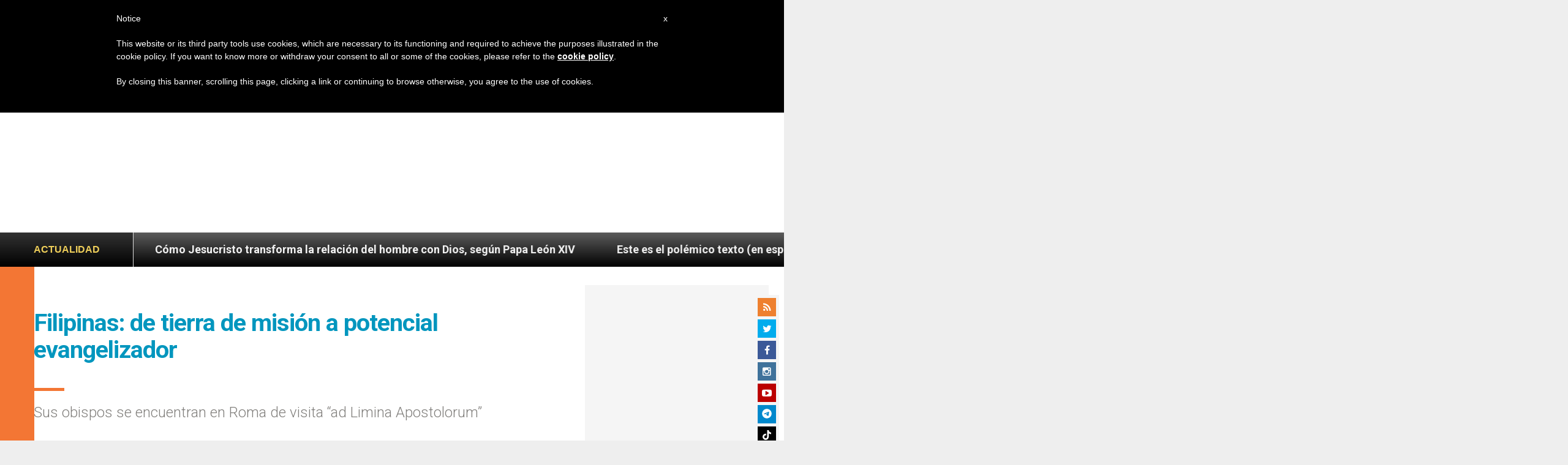

--- FILE ---
content_type: text/html; charset=utf-8
request_url: https://www.google.com/recaptcha/api2/aframe
body_size: 216
content:
<!DOCTYPE HTML><html><head><meta http-equiv="content-type" content="text/html; charset=UTF-8"></head><body><script nonce="vFt3n5xqTUuSl2Tf7z8f1Q">/** Anti-fraud and anti-abuse applications only. See google.com/recaptcha */ try{var clients={'sodar':'https://pagead2.googlesyndication.com/pagead/sodar?'};window.addEventListener("message",function(a){try{if(a.source===window.parent){var b=JSON.parse(a.data);var c=clients[b['id']];if(c){var d=document.createElement('img');d.src=c+b['params']+'&rc='+(localStorage.getItem("rc::a")?sessionStorage.getItem("rc::b"):"");window.document.body.appendChild(d);sessionStorage.setItem("rc::e",parseInt(sessionStorage.getItem("rc::e")||0)+1);localStorage.setItem("rc::h",'1768472083904');}}}catch(b){}});window.parent.postMessage("_grecaptcha_ready", "*");}catch(b){}</script></body></html>

--- FILE ---
content_type: application/javascript;charset=UTF-8
request_url: https://widgets.vatican.va/w1/?l=4&vn=es
body_size: 2314
content:
document.write("\n\n\n\n\n\n\n\n\n    \n\n<link type=\"text\/css\" rel=\"stylesheet\" href=\"\/\/www.vatican.va\/etc\/designs\/vatican\/library\/clientlibs\/themes\/vatican-widget.min.css\">\n<script type=\"text\/javascript\" src=\"\/\/www.vatican.va\/etc\/designs\/vatican\/library\/clientlibs\/themes\/vatican-widget.min.js\"><\/script>\n\n\n\n\n\n\n<div id=\"va-widget\">\n    <div id=\"va-tab\">\n        <ul role=\"tablist\">\n            <li class=\"multitab__link selected\" data-type=\"vn-view\" data-tab-label=\"data-tab-label\" role=\"tab\" id=\"tab-vn\" aria-selected=\"true\"><img src=\"https:\/\/www.vatican.va\/etc\/designs\/vatican\/library\/clientlibs\/themes\/vatican-widget\/images\/vn-disattivo-int.png\" alt=\"vaticannews\"><\/li><li class=\"multitab__link\" data-type=\"va-view\" data-tab-label=\"data-tab-label\" role=\"tab\" id=\"tab-va\" aria-selected=\"false\"><img src=\"https:\/\/www.vatican.va\/etc\/designs\/vatican\/library\/clientlibs\/themes\/vatican-widget\/images\/va-disattivo-int.png\" alt=\"vaticanva\"><\/li>\n        <\/ul>\n    <\/div>\n\n\n    <div id=\"va-widget-va\">\n        <div class=\"va-widget-teaser va-widget__teaser--list va-widget__latest--news\">\n            <div class=\"va-widget__teaser__contentWrapper\">\n\n                <div class=\"va-widget__key\"><\/div>\n\n                <div class=\"va-widget__teaser__list\">\n                    <div>\n                        \n                            <article>\n                                <div class=\"va-widget__teaser__list-article\">14.01.2026<\/div>\n                                <a href=\"https:\/\/www.vatican.va\/content\/leo-xiv\/es\/audiences\/2026\/documents\/20260114-udienza-generale.html\" target=\"_blank\">\n                                    <span class=\"va-widget__title\">Audiencia general del 14 de enero de 2026 - Catequesis - Los documentos del Concilio Vaticano II. I Constituci\u00F3n dogm\u00E1tica Dei Verbum. 1. Dios habla a los hombres como amigos <\/span>\n                                <\/a>\n                            <\/article>\n                        \n                            <article>\n                                <div class=\"va-widget__teaser__list-article\">11.01.2026<\/div>\n                                <a href=\"https:\/\/www.vatican.va\/content\/leo-xiv\/es\/angelus\/2026\/documents\/20260111-angelus.html\" target=\"_blank\">\n                                    <span class=\"va-widget__title\">\u00C1ngelus, 11 de enero de 2026, <i>Fiesta del Bautismo del Se\u00F1or<\/i><\/span>\n                                <\/a>\n                            <\/article>\n                        \n                            <article>\n                                <div class=\"va-widget__teaser__list-article\">11.01.2026<\/div>\n                                <a href=\"https:\/\/www.vatican.va\/content\/leo-xiv\/es\/homilies\/2026\/documents\/20260111-battesimo.html\" target=\"_blank\">\n                                    <span class=\"va-widget__title\">Fiesta del Bautismo del Se\u00F1or - Santa Misa y bautismo de algunos ni\u00F1os (11 de enero de 2026)<\/span>\n                                <\/a>\n                            <\/article>\n                        \n                            <article>\n                                <div class=\"va-widget__teaser__list-article\">10.01.2026<\/div>\n                                <a href=\"https:\/\/www.vatican.va\/content\/leo-xiv\/es\/speeches\/2026\/january\/documents\/20260110-volontari-giubileo.html\" target=\"_blank\">\n                                    <span class=\"va-widget__title\">A los colaboradores y voluntarios del Jubileo (10 de enero de 2026)<\/span>\n                                <\/a>\n                            <\/article>\n                        \n                            <article>\n                                <div class=\"va-widget__teaser__list-article\">09.01.2026<\/div>\n                                <a href=\"https:\/\/www.vatican.va\/content\/leo-xiv\/es\/speeches\/2026\/january\/documents\/20260109-corpo-diplomatico.html\" target=\"_blank\">\n                                    <span class=\"va-widget__title\">A los miembros del Cuerpo Diplom\u00E1tico acreditado ante la Santa Sede para la presentaci\u00F3n de las felicitaciones de A\u00F1o Nuevo (9 de enero de 2026)<\/span>\n                                <\/a>\n                            <\/article>\n                        \n                            <article>\n                                <div class=\"va-widget__teaser__list-article\">08.01.2026<\/div>\n                                <a href=\"https:\/\/www.vatican.va\/content\/leo-xiv\/es\/homilies\/2026\/documents\/20260108-messa-concistoro.html\" target=\"_blank\">\n                                    <span class=\"va-widget__title\">Feria del Tiempo de Navidad : Consistorio extraordinario - Santa Misa (8 de enero de 2026)<\/span>\n                                <\/a>\n                            <\/article>\n                        \n                            <article>\n                                <div class=\"va-widget__teaser__list-article\">08.01.2026<\/div>\n                                <a href=\"https:\/\/www.vatican.va\/content\/leo-xiv\/es\/speeches\/2026\/january\/documents\/20260108-concistoro-straordinario.html\" target=\"_blank\">\n                                    <span class=\"va-widget__title\">Intervenci\u00F3n del Santo Padre al concluir el Consistorio extraordinario (8 de enero de 2026)<\/span>\n                                <\/a>\n                            <\/article>\n                        \n                            <article>\n                                <div class=\"va-widget__teaser__list-article\">07.01.2026<\/div>\n                                <a href=\"https:\/\/www.vatican.va\/content\/leo-xiv\/es\/speeches\/2026\/january\/documents\/20260107-concistoro-straordinario.html\" target=\"_blank\">\n                                    <span class=\"va-widget__title\">Consistorio extraordinario (7 de enero de 2026)<\/span>\n                                <\/a>\n                            <\/article>\n                        \n                            <article>\n                                <div class=\"va-widget__teaser__list-article\">07.01.2026<\/div>\n                                <a href=\"https:\/\/www.vatican.va\/content\/leo-xiv\/es\/audiences\/2026\/documents\/20260107-udienza-generale.html\" target=\"_blank\">\n                                    <span class=\"va-widget__title\">Audiencia general del 7 de enero de 2026. Catequesis. El Concilio Vaticano II a trav\u00E9s de sus documentos. Catequesis introductoria<\/span>\n                                <\/a>\n                            <\/article>\n                        \n                            <article>\n                                <div class=\"va-widget__teaser__list-article\">07.01.2026<\/div>\n                                <a href=\"https:\/\/www.vatican.va\/content\/leo-xiv\/es\/letters\/2026\/documents\/20260107-lettera-morte-sf.html\" target=\"_blank\">\n                                    <span class=\"va-widget__title\">Carta del Santo Padre Le\u00F3n XIV a los Ministros Generales de la Conferencia de la Familia Franciscana con motivo de la apertura del VIII Centenario del tr\u00E1nsito de san Francisco de As\u00EDs [As\u00EDs, 10 de enero de 2026] (7 de enero de 2026)<\/span>\n                                <\/a>\n                            <\/article>\n                        \n                    <\/div>\n                <\/div>\n            <\/div>\n        <\/div>\n        <div class=\"va-widget__icons\">\n            <a class=\"va-widget__social-tw\" href=\"https:\/\/twitter.com\/Pontifex_es\" target=\"_blank\"><\/a>\n            \n                <a class=\"va-widget__social-ig\" href=\"https:\/\/www.instagram.com\/pontifex\/\" target=\"_blank\"><\/a>\n            \n            \n            \n                <a class=\"va-widget__social-yt\" href=\"https:\/\/www.youtube.com\/@VaticanNewsES\" target=\"_blank\"><\/a>\n            \n            \n\n        <\/div>\n    <\/div>\n\n    <div id=\"va-widget-vn\">\n        <div class=\"va-widget-teaser va-widget__teaser--list va-widget__latest--news\">\n            <div class=\"va-widget__teaser__contentWrapper\">\n\n                <div class=\"va-widget__key\"><\/div>\n\n                <div class=\"va-widget__teaser__list\">\n                    <div>\n                        \n                            <article >\n                                <div class=\"va-widget__teaser__list-article\">15.01.2026<\/div>\n                                <a href=\"https:\/\/www.vaticannews.va\/es\/vaticano\/news\/2026-01\/oculus-spei-annalaura-di-luggo-documental.html\" target=\"_blank\">\n                                    <span class=\"va-widget__title\">\n                    En la Filmoteca Vaticana \"Oculus Spei\", una reflexi\u00F3n sobre la esperanza\n                <\/span>\n                                <\/a>\n                            <\/article>\n                        \n                            <article >\n                                <div class=\"va-widget__teaser__list-article\">15.01.2026<\/div>\n                                <a href=\"https:\/\/www.vaticannews.va\/es\/papa\/news\/2026-01\/el-papa-a-la-repubblica-la-prensa-un-espacio-de-dialogo-para.html\" target=\"_blank\">\n                                    <span class=\"va-widget__title\">\n                    El Papa a \"La Repubblica\": La prensa, un espacio de di\u00E1logo para construir el bien com\u00FAn\n                <\/span>\n                                <\/a>\n                            <\/article>\n                        \n                            <article >\n                                <div class=\"va-widget__teaser__list-article\">14.01.2026<\/div>\n                                <a href=\"https:\/\/www.vaticannews.va\/es\/iglesia\/news\/2026-01\/ccee-la-unidad-de-los-cristianos-como-instrumento-de-paz.html\" target=\"_blank\">\n                                    <span class=\"va-widget__title\">\n                    CCEE: La unidad de los cristianos como instrumento de paz\n                <\/span>\n                                <\/a>\n                            <\/article>\n                        \n                            <article >\n                                <div class=\"va-widget__teaser__list-article\">14.01.2026<\/div>\n                                <a href=\"https:\/\/www.vaticannews.va\/es\/papa\/news\/2026-01\/el-papa-ofrece-esperanza-a-drogadictos-y-personas-con-discapacid.html\" target=\"_blank\">\n                                    <span class=\"va-widget__title\">\n                    El Papa ofrece esperanza a drogadictos y personas con discapacidad\n                <\/span>\n                                <\/a>\n                            <\/article>\n                        \n                            <article >\n                                <div class=\"va-widget__teaser__list-article\">14.01.2026<\/div>\n                                <a href=\"https:\/\/www.vaticannews.va\/es\/mundo\/news\/2026-01\/escuelas-cristianas-jerusalen-protestas.html\" target=\"_blank\">\n                                    <span class=\"va-widget__title\">\n                    Escuelas cristianas de Jerusal\u00E9n contra restricciones a docentes palestinos\n                <\/span>\n                                <\/a>\n                            <\/article>\n                        \n                            <article >\n                                <div class=\"va-widget__teaser__list-article\">14.01.2026<\/div>\n                                <a href=\"https:\/\/www.vaticannews.va\/es\/vaticano\/news\/2026-01\/una-caro-stagliano-la-monogamia-como-poesia-no-como-precepto.html\" target=\"_blank\">\n                                    <span class=\"va-widget__title\">\n                     Staglian\u00F2:  \"Una caro\", la monogamia como poes\u00EDa, no como precepto\n                <\/span>\n                                <\/a>\n                            <\/article>\n                        \n                            <article >\n                                <div class=\"va-widget__teaser__list-article\">14.01.2026<\/div>\n                                <a href=\"https:\/\/www.vaticannews.va\/es\/vaticano\/news\/2026-01\/sellada-la-puerta-santa-de-la-basilica-de-santa-maria-la-mayor.html\" target=\"_blank\">\n                                    <span class=\"va-widget__title\">\n                    Sellada la Puerta Santa de la Bas\u00EDlica de Santa Mar\u00EDa la Mayor\n                <\/span>\n                                <\/a>\n                            <\/article>\n                        \n                            <article >\n                                <div class=\"va-widget__teaser__list-article\">14.01.2026<\/div>\n                                <a href=\"https:\/\/www.vaticannews.va\/es\/iglesia\/news\/2026-01\/mozambique-en-la-escuela-kirikou-un-espacio-acogedor-para-los.html\" target=\"_blank\">\n                                    <span class=\"va-widget__title\">\n                    Mozambique, en la escuela Kirikou: un espacio acogedor para los m\u00E1s fr\u00E1giles\n                <\/span>\n                                <\/a>\n                            <\/article>\n                        \n                            <article >\n                                <div class=\"va-widget__teaser__list-article\">14.01.2026<\/div>\n                                <a href=\"https:\/\/www.vaticannews.va\/es\/iglesia\/news\/2026-01\/clar-esperanza-crisis-latinoamerica.html\" target=\"_blank\">\n                                    <span class=\"va-widget__title\">\n                    La  CLAR, signo de esperanza en medio de las crisis en Latinoam\u00E9rica \n                <\/span>\n                                <\/a>\n                            <\/article>\n                        \n                            <article >\n                                <div class=\"va-widget__teaser__list-article\">14.01.2026<\/div>\n                                <a href=\"https:\/\/www.vaticannews.va\/es\/papa\/news\/2026-01\/presentan-al-papa-su-retrato-en-mosaico-basilica-de-san-pablo.html\" target=\"_blank\">\n                                    <span class=\"va-widget__title\">\n                    Presentan al Papa su retrato  en mosaico para la Bas\u00EDlica de San Pablo \n                <\/span>\n                                <\/a>\n                            <\/article>\n                        \n                    <\/div>\n                <\/div>\n            <\/div>\n        <\/div>\n        <div class=\"va-widget__icons\">\n            \n                <a class=\"va-widget__social-fb\" href=\"https:\/\/www.facebook.com\/vaticannews.es\/?brand_redir=DISABLE\" target=\"_blank\"><\/a>\n            \n            \n                <a class=\"va-widget__social-tw\" href=\"https:\/\/twitter.com\/vaticannews_es\" target=\"_blank\"><\/a>\n            \n            \n                <a class=\"va-widget__social-ig\" href=\"https:\/\/www.instagram.com\/vaticannews.es\/\" target=\"_blank\"><\/a>\n            \n            \n                <a class=\"va-widget__social-yt\" href=\"https:\/\/www.youtube.com\/@VaticanNewsES\" target=\"_blank\"><\/a>\n            \n            \n                <a class=\"va-widget__social-nl\" href=\"https:\/\/www.vaticannews.va\/es\/inscripcion-boletin-de-noticias.html\" target=\"_blank\"><\/a>\n            \n        <\/div>\n    <\/div>\n\n<\/div>\n\n\n\n\n\n<script>\n    WidgetVa.init();\n<\/script>\n\n");